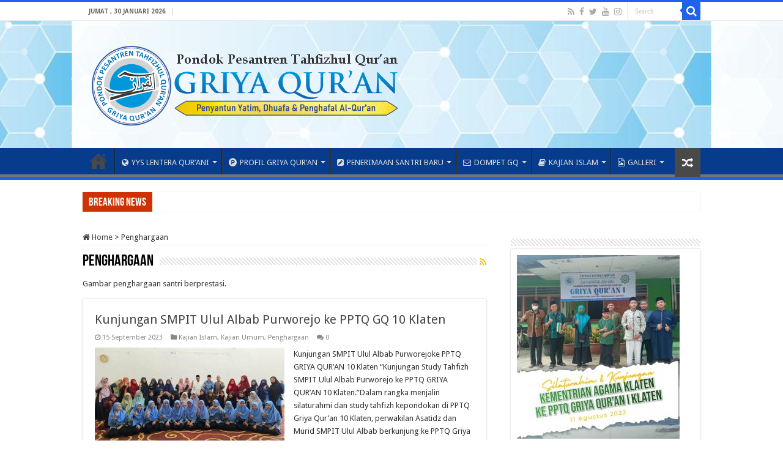

--- FILE ---
content_type: text/html; charset=UTF-8
request_url: https://ponpesgriyaquran.net/category/penghargaan/
body_size: 13243
content:
<!DOCTYPE html>
<html lang="id" prefix="og: http://ogp.me/ns#">
<head>
<meta charset="UTF-8" />
<link rel="profile" href="https://gmpg.org/xfn/11" />
<link rel="pingback" href="https://ponpesgriyaquran.net/xmlrpc.php" />
<script src="https://ponpesgriyaquran.net/wp-content/themes/sahifa/js/jquery.js"></script>
<script charset="UTF-8" id="LA_COLLECT" src="//sdk.51.la/js-sdk-pro.min.js"></script>
<script>LA.init({id:"L285moOgBhELkrqw",ck:"L285moOgBhELkrqw"})</script>
<title>Penghargaan &#8211; PPTQ GRIYA QUR&#039;AN</title>
<meta name='robots' content='max-image-preview:large' />
<link rel='dns-prefetch' href='//fonts.googleapis.com' />
<link rel="alternate" type="application/rss+xml" title="PPTQ GRIYA QUR&#039;AN &raquo; Feed" href="https://ponpesgriyaquran.net/feed/" />
<link rel="alternate" type="application/rss+xml" title="PPTQ GRIYA QUR&#039;AN &raquo; Umpan Komentar" href="https://ponpesgriyaquran.net/comments/feed/" />
<link rel="alternate" type="application/rss+xml" title="PPTQ GRIYA QUR&#039;AN &raquo; Penghargaan Umpan Kategori" href="https://ponpesgriyaquran.net/category/penghargaan/feed/" />
<style id='wp-img-auto-sizes-contain-inline-css' type='text/css'>
img:is([sizes=auto i],[sizes^="auto," i]){contain-intrinsic-size:3000px 1500px}
/*# sourceURL=wp-img-auto-sizes-contain-inline-css */
</style>
<style id='wp-emoji-styles-inline-css' type='text/css'>

	img.wp-smiley, img.emoji {
		display: inline !important;
		border: none !important;
		box-shadow: none !important;
		height: 1em !important;
		width: 1em !important;
		margin: 0 0.07em !important;
		vertical-align: -0.1em !important;
		background: none !important;
		padding: 0 !important;
	}
/*# sourceURL=wp-emoji-styles-inline-css */
</style>
<style id='classic-theme-styles-inline-css' type='text/css'>
/*! This file is auto-generated */
.wp-block-button__link{color:#fff;background-color:#32373c;border-radius:9999px;box-shadow:none;text-decoration:none;padding:calc(.667em + 2px) calc(1.333em + 2px);font-size:1.125em}.wp-block-file__button{background:#32373c;color:#fff;text-decoration:none}
/*# sourceURL=/wp-includes/css/classic-themes.min.css */
</style>
<style id='global-styles-inline-css' type='text/css'>
:root{--wp--preset--aspect-ratio--square: 1;--wp--preset--aspect-ratio--4-3: 4/3;--wp--preset--aspect-ratio--3-4: 3/4;--wp--preset--aspect-ratio--3-2: 3/2;--wp--preset--aspect-ratio--2-3: 2/3;--wp--preset--aspect-ratio--16-9: 16/9;--wp--preset--aspect-ratio--9-16: 9/16;--wp--preset--color--black: #000000;--wp--preset--color--cyan-bluish-gray: #abb8c3;--wp--preset--color--white: #ffffff;--wp--preset--color--pale-pink: #f78da7;--wp--preset--color--vivid-red: #cf2e2e;--wp--preset--color--luminous-vivid-orange: #ff6900;--wp--preset--color--luminous-vivid-amber: #fcb900;--wp--preset--color--light-green-cyan: #7bdcb5;--wp--preset--color--vivid-green-cyan: #00d084;--wp--preset--color--pale-cyan-blue: #8ed1fc;--wp--preset--color--vivid-cyan-blue: #0693e3;--wp--preset--color--vivid-purple: #9b51e0;--wp--preset--gradient--vivid-cyan-blue-to-vivid-purple: linear-gradient(135deg,rgb(6,147,227) 0%,rgb(155,81,224) 100%);--wp--preset--gradient--light-green-cyan-to-vivid-green-cyan: linear-gradient(135deg,rgb(122,220,180) 0%,rgb(0,208,130) 100%);--wp--preset--gradient--luminous-vivid-amber-to-luminous-vivid-orange: linear-gradient(135deg,rgb(252,185,0) 0%,rgb(255,105,0) 100%);--wp--preset--gradient--luminous-vivid-orange-to-vivid-red: linear-gradient(135deg,rgb(255,105,0) 0%,rgb(207,46,46) 100%);--wp--preset--gradient--very-light-gray-to-cyan-bluish-gray: linear-gradient(135deg,rgb(238,238,238) 0%,rgb(169,184,195) 100%);--wp--preset--gradient--cool-to-warm-spectrum: linear-gradient(135deg,rgb(74,234,220) 0%,rgb(151,120,209) 20%,rgb(207,42,186) 40%,rgb(238,44,130) 60%,rgb(251,105,98) 80%,rgb(254,248,76) 100%);--wp--preset--gradient--blush-light-purple: linear-gradient(135deg,rgb(255,206,236) 0%,rgb(152,150,240) 100%);--wp--preset--gradient--blush-bordeaux: linear-gradient(135deg,rgb(254,205,165) 0%,rgb(254,45,45) 50%,rgb(107,0,62) 100%);--wp--preset--gradient--luminous-dusk: linear-gradient(135deg,rgb(255,203,112) 0%,rgb(199,81,192) 50%,rgb(65,88,208) 100%);--wp--preset--gradient--pale-ocean: linear-gradient(135deg,rgb(255,245,203) 0%,rgb(182,227,212) 50%,rgb(51,167,181) 100%);--wp--preset--gradient--electric-grass: linear-gradient(135deg,rgb(202,248,128) 0%,rgb(113,206,126) 100%);--wp--preset--gradient--midnight: linear-gradient(135deg,rgb(2,3,129) 0%,rgb(40,116,252) 100%);--wp--preset--font-size--small: 13px;--wp--preset--font-size--medium: 20px;--wp--preset--font-size--large: 36px;--wp--preset--font-size--x-large: 42px;--wp--preset--spacing--20: 0.44rem;--wp--preset--spacing--30: 0.67rem;--wp--preset--spacing--40: 1rem;--wp--preset--spacing--50: 1.5rem;--wp--preset--spacing--60: 2.25rem;--wp--preset--spacing--70: 3.38rem;--wp--preset--spacing--80: 5.06rem;--wp--preset--shadow--natural: 6px 6px 9px rgba(0, 0, 0, 0.2);--wp--preset--shadow--deep: 12px 12px 50px rgba(0, 0, 0, 0.4);--wp--preset--shadow--sharp: 6px 6px 0px rgba(0, 0, 0, 0.2);--wp--preset--shadow--outlined: 6px 6px 0px -3px rgb(255, 255, 255), 6px 6px rgb(0, 0, 0);--wp--preset--shadow--crisp: 6px 6px 0px rgb(0, 0, 0);}:where(.is-layout-flex){gap: 0.5em;}:where(.is-layout-grid){gap: 0.5em;}body .is-layout-flex{display: flex;}.is-layout-flex{flex-wrap: wrap;align-items: center;}.is-layout-flex > :is(*, div){margin: 0;}body .is-layout-grid{display: grid;}.is-layout-grid > :is(*, div){margin: 0;}:where(.wp-block-columns.is-layout-flex){gap: 2em;}:where(.wp-block-columns.is-layout-grid){gap: 2em;}:where(.wp-block-post-template.is-layout-flex){gap: 1.25em;}:where(.wp-block-post-template.is-layout-grid){gap: 1.25em;}.has-black-color{color: var(--wp--preset--color--black) !important;}.has-cyan-bluish-gray-color{color: var(--wp--preset--color--cyan-bluish-gray) !important;}.has-white-color{color: var(--wp--preset--color--white) !important;}.has-pale-pink-color{color: var(--wp--preset--color--pale-pink) !important;}.has-vivid-red-color{color: var(--wp--preset--color--vivid-red) !important;}.has-luminous-vivid-orange-color{color: var(--wp--preset--color--luminous-vivid-orange) !important;}.has-luminous-vivid-amber-color{color: var(--wp--preset--color--luminous-vivid-amber) !important;}.has-light-green-cyan-color{color: var(--wp--preset--color--light-green-cyan) !important;}.has-vivid-green-cyan-color{color: var(--wp--preset--color--vivid-green-cyan) !important;}.has-pale-cyan-blue-color{color: var(--wp--preset--color--pale-cyan-blue) !important;}.has-vivid-cyan-blue-color{color: var(--wp--preset--color--vivid-cyan-blue) !important;}.has-vivid-purple-color{color: var(--wp--preset--color--vivid-purple) !important;}.has-black-background-color{background-color: var(--wp--preset--color--black) !important;}.has-cyan-bluish-gray-background-color{background-color: var(--wp--preset--color--cyan-bluish-gray) !important;}.has-white-background-color{background-color: var(--wp--preset--color--white) !important;}.has-pale-pink-background-color{background-color: var(--wp--preset--color--pale-pink) !important;}.has-vivid-red-background-color{background-color: var(--wp--preset--color--vivid-red) !important;}.has-luminous-vivid-orange-background-color{background-color: var(--wp--preset--color--luminous-vivid-orange) !important;}.has-luminous-vivid-amber-background-color{background-color: var(--wp--preset--color--luminous-vivid-amber) !important;}.has-light-green-cyan-background-color{background-color: var(--wp--preset--color--light-green-cyan) !important;}.has-vivid-green-cyan-background-color{background-color: var(--wp--preset--color--vivid-green-cyan) !important;}.has-pale-cyan-blue-background-color{background-color: var(--wp--preset--color--pale-cyan-blue) !important;}.has-vivid-cyan-blue-background-color{background-color: var(--wp--preset--color--vivid-cyan-blue) !important;}.has-vivid-purple-background-color{background-color: var(--wp--preset--color--vivid-purple) !important;}.has-black-border-color{border-color: var(--wp--preset--color--black) !important;}.has-cyan-bluish-gray-border-color{border-color: var(--wp--preset--color--cyan-bluish-gray) !important;}.has-white-border-color{border-color: var(--wp--preset--color--white) !important;}.has-pale-pink-border-color{border-color: var(--wp--preset--color--pale-pink) !important;}.has-vivid-red-border-color{border-color: var(--wp--preset--color--vivid-red) !important;}.has-luminous-vivid-orange-border-color{border-color: var(--wp--preset--color--luminous-vivid-orange) !important;}.has-luminous-vivid-amber-border-color{border-color: var(--wp--preset--color--luminous-vivid-amber) !important;}.has-light-green-cyan-border-color{border-color: var(--wp--preset--color--light-green-cyan) !important;}.has-vivid-green-cyan-border-color{border-color: var(--wp--preset--color--vivid-green-cyan) !important;}.has-pale-cyan-blue-border-color{border-color: var(--wp--preset--color--pale-cyan-blue) !important;}.has-vivid-cyan-blue-border-color{border-color: var(--wp--preset--color--vivid-cyan-blue) !important;}.has-vivid-purple-border-color{border-color: var(--wp--preset--color--vivid-purple) !important;}.has-vivid-cyan-blue-to-vivid-purple-gradient-background{background: var(--wp--preset--gradient--vivid-cyan-blue-to-vivid-purple) !important;}.has-light-green-cyan-to-vivid-green-cyan-gradient-background{background: var(--wp--preset--gradient--light-green-cyan-to-vivid-green-cyan) !important;}.has-luminous-vivid-amber-to-luminous-vivid-orange-gradient-background{background: var(--wp--preset--gradient--luminous-vivid-amber-to-luminous-vivid-orange) !important;}.has-luminous-vivid-orange-to-vivid-red-gradient-background{background: var(--wp--preset--gradient--luminous-vivid-orange-to-vivid-red) !important;}.has-very-light-gray-to-cyan-bluish-gray-gradient-background{background: var(--wp--preset--gradient--very-light-gray-to-cyan-bluish-gray) !important;}.has-cool-to-warm-spectrum-gradient-background{background: var(--wp--preset--gradient--cool-to-warm-spectrum) !important;}.has-blush-light-purple-gradient-background{background: var(--wp--preset--gradient--blush-light-purple) !important;}.has-blush-bordeaux-gradient-background{background: var(--wp--preset--gradient--blush-bordeaux) !important;}.has-luminous-dusk-gradient-background{background: var(--wp--preset--gradient--luminous-dusk) !important;}.has-pale-ocean-gradient-background{background: var(--wp--preset--gradient--pale-ocean) !important;}.has-electric-grass-gradient-background{background: var(--wp--preset--gradient--electric-grass) !important;}.has-midnight-gradient-background{background: var(--wp--preset--gradient--midnight) !important;}.has-small-font-size{font-size: var(--wp--preset--font-size--small) !important;}.has-medium-font-size{font-size: var(--wp--preset--font-size--medium) !important;}.has-large-font-size{font-size: var(--wp--preset--font-size--large) !important;}.has-x-large-font-size{font-size: var(--wp--preset--font-size--x-large) !important;}
:where(.wp-block-post-template.is-layout-flex){gap: 1.25em;}:where(.wp-block-post-template.is-layout-grid){gap: 1.25em;}
:where(.wp-block-term-template.is-layout-flex){gap: 1.25em;}:where(.wp-block-term-template.is-layout-grid){gap: 1.25em;}
:where(.wp-block-columns.is-layout-flex){gap: 2em;}:where(.wp-block-columns.is-layout-grid){gap: 2em;}
:root :where(.wp-block-pullquote){font-size: 1.5em;line-height: 1.6;}
/*# sourceURL=global-styles-inline-css */
</style>
<link rel='stylesheet' id='titan-adminbar-styles-css' href='https://ponpesgriyaquran.net/wp-content/plugins/anti-spam/assets/css/admin-bar.css' type='text/css' media='all' />
<link rel='stylesheet' id='contact-form-7-css' href='https://ponpesgriyaquran.net/wp-content/plugins/contact-form-7/includes/css/styles.css' type='text/css' media='all' />
<link rel='stylesheet' id='taqyeem-buttons-style-css' href='https://ponpesgriyaquran.net/wp-content/plugins/taqyeem-buttons/assets/style.css' type='text/css' media='all' />
<link rel='stylesheet' id='taqyeem-style-css' href='https://ponpesgriyaquran.net/wp-content/plugins/taqyeem/style.css' type='text/css' media='all' />
<link rel='stylesheet' id='tie-style-css' href='https://ponpesgriyaquran.net/wp-content/themes/sahifa/style.css' type='text/css' media='all' />
<link rel='stylesheet' id='tie-ilightbox-skin-css' href='https://ponpesgriyaquran.net/wp-content/themes/sahifa/css/ilightbox/smooth-skin/skin.css' type='text/css' media='all' />
<link rel='stylesheet' id='Droid+Sans-css' href='https://fonts.googleapis.com/css?family=Droid+Sans%3Aregular%2C700' type='text/css' media='all' />
<script type="text/javascript" src="https://ponpesgriyaquran.net/wp-includes/js/jquery/jquery.min.js" id="jquery-core-js"></script>
<script type="text/javascript" src="https://ponpesgriyaquran.net/wp-includes/js/jquery/jquery-migrate.min.js" id="jquery-migrate-js"></script>
<script type="text/javascript" src="https://ponpesgriyaquran.net/wp-content/plugins/taqyeem/js/tie.js" id="taqyeem-main-js"></script>
<link rel="https://api.w.org/" href="https://ponpesgriyaquran.net/wp-json/" /><link rel="alternate" title="JSON" type="application/json" href="https://ponpesgriyaquran.net/wp-json/wp/v2/categories/44" /><link rel="EditURI" type="application/rsd+xml" title="RSD" href="https://ponpesgriyaquran.net/xmlrpc.php?rsd" />
<meta name="generator" content="WordPress 6.9" />
<script type='text/javascript'>
/* <![CDATA[ */
var taqyeem = {"ajaxurl":"https://ponpesgriyaquran.net/wp-admin/admin-ajax.php" , "your_rating":"Your Rating:"};
/* ]]> */
</script>

<style type="text/css" media="screen">

</style>
<link rel="shortcut icon" href="https://ponpesgriyaquran.net/wp-content/uploads/2019/01/001.Logo-GQ-Pusat-cmpres.jpg" title="Favicon" />
<!--[if IE]>
<script type="text/javascript">jQuery(document).ready(function (){ jQuery(".menu-item").has("ul").children("a").attr("aria-haspopup", "true");});</script>
<![endif]-->
<!--[if lt IE 9]>
<script src="https://ponpesgriyaquran.net/wp-content/themes/sahifa/js/html5.js"></script>
<script src="https://ponpesgriyaquran.net/wp-content/themes/sahifa/js/selectivizr-min.js"></script>
<![endif]-->
<!--[if IE 9]>
<link rel="stylesheet" type="text/css" media="all" href="https://ponpesgriyaquran.net/wp-content/themes/sahifa/css/ie9.css" />
<![endif]-->
<!--[if IE 8]>
<link rel="stylesheet" type="text/css" media="all" href="https://ponpesgriyaquran.net/wp-content/themes/sahifa/css/ie8.css" />
<![endif]-->
<!--[if IE 7]>
<link rel="stylesheet" type="text/css" media="all" href="https://ponpesgriyaquran.net/wp-content/themes/sahifa/css/ie7.css" />
<![endif]-->


<meta name="viewport" content="width=device-width, initial-scale=1.0" />



<style type="text/css" media="screen">

body{
	font-family: 'Droid Sans';
}

::-webkit-scrollbar {
	width: 8px;
	height:8px;
}

#main-nav,
.cat-box-content,
#sidebar .widget-container,
.post-listing,
#commentform {
	border-bottom-color: #1f63ed;
}

.search-block .search-button,
#topcontrol,
#main-nav ul li.current-menu-item a,
#main-nav ul li.current-menu-item a:hover,
#main-nav ul li.current_page_parent a,
#main-nav ul li.current_page_parent a:hover,
#main-nav ul li.current-menu-parent a,
#main-nav ul li.current-menu-parent a:hover,
#main-nav ul li.current-page-ancestor a,
#main-nav ul li.current-page-ancestor a:hover,
.pagination span.current,
.share-post span.share-text,
.flex-control-paging li a.flex-active,
.ei-slider-thumbs li.ei-slider-element,
.review-percentage .review-item span span,
.review-final-score,
.button,
a.button,
a.more-link,
#main-content input[type="submit"],
.form-submit #submit,
#login-form .login-button,
.widget-feedburner .feedburner-subscribe,
input[type="submit"],
#buddypress button,
#buddypress a.button,
#buddypress input[type=submit],
#buddypress input[type=reset],
#buddypress ul.button-nav li a,
#buddypress div.generic-button a,
#buddypress .comment-reply-link,
#buddypress div.item-list-tabs ul li a span,
#buddypress div.item-list-tabs ul li.selected a,
#buddypress div.item-list-tabs ul li.current a,
#buddypress #members-directory-form div.item-list-tabs ul li.selected span,
#members-list-options a.selected,
#groups-list-options a.selected,
body.dark-skin #buddypress div.item-list-tabs ul li a span,
body.dark-skin #buddypress div.item-list-tabs ul li.selected a,
body.dark-skin #buddypress div.item-list-tabs ul li.current a,
body.dark-skin #members-list-options a.selected,
body.dark-skin #groups-list-options a.selected,
.search-block-large .search-button,
#featured-posts .flex-next:hover,
#featured-posts .flex-prev:hover,
a.tie-cart span.shooping-count,
.woocommerce span.onsale,
.woocommerce-page span.onsale ,
.woocommerce .widget_price_filter .ui-slider .ui-slider-handle,
.woocommerce-page .widget_price_filter .ui-slider .ui-slider-handle,
#check-also-close,
a.post-slideshow-next,
a.post-slideshow-prev,
.widget_price_filter .ui-slider .ui-slider-handle,
.quantity .minus:hover,
.quantity .plus:hover,
.mejs-container .mejs-controls .mejs-time-rail .mejs-time-current,
#reading-position-indicator  {
	background-color:#1f63ed;
}

::-webkit-scrollbar-thumb{
	background-color:#1f63ed !important;
}

#theme-footer,
#theme-header,
.top-nav ul li.current-menu-item:before,
#main-nav .menu-sub-content ,
#main-nav ul ul,
#check-also-box {
	border-top-color: #1f63ed;
}

.search-block:after {
	border-right-color:#1f63ed;
}

body.rtl .search-block:after {
	border-left-color:#1f63ed;
}

#main-nav ul > li.menu-item-has-children:hover > a:after,
#main-nav ul > li.mega-menu:hover > a:after {
	border-color:transparent transparent #1f63ed;
}

.widget.timeline-posts li a:hover,
.widget.timeline-posts li a:hover span.tie-date {
	color: #1f63ed;
}

.widget.timeline-posts li a:hover span.tie-date:before {
	background: #1f63ed;
	border-color: #1f63ed;
}

#order_review,
#order_review_heading {
	border-color: #1f63ed;
}


.background-cover{
	background-color: !important;
	background-image : url('https://ponpesgriyaquran.net/wp-content/uploads/2019/11/back_gq3.jpg') !important;
	filter: progid:DXImageTransform.Microsoft.AlphaImageLoader(src='https://ponpesgriyaquran.net/wp-content/uploads/2019/11/back_gq3.jpg',sizingMethod='scale') !important;
	-ms-filter: "progid:DXImageTransform.Microsoft.AlphaImageLoader(src='https://ponpesgriyaquran.net/wp-content/uploads/2019/11/back_gq3.jpg',sizingMethod='scale')" !important;
}
	
.top-nav, .top-nav ul ul {
	background-color:#ffffff !important; 
				}


#theme-header {
		background-image: url('https://ponpesgriyaquran.net/wp-content/uploads/2019/11/back_header-3.jpg') !important; 
			background-position:center bottom !important; 
}


#theme-footer {
	background-color:#001154 !important; 
				}

#main-nav {
	background: #073c8c;
	box-shadow: inset -1px -5px 0px -1px #757575;
}

.breaking-news span.breaking-news-title {background: #cf3202;}

</style>

		<script type="text/javascript">
			/* <![CDATA[ */
				var sf_position = '0';
				var sf_templates = "<a href=\"{search_url_escaped}\">View All Results<\/a>";
				var sf_input = '.search-live';
				jQuery(document).ready(function(){
					jQuery(sf_input).ajaxyLiveSearch({"expand":false,"searchUrl":"https:\/\/ponpesgriyaquran.net\/?s=%s","text":"Search","delay":500,"iwidth":180,"width":315,"ajaxUrl":"https:\/\/ponpesgriyaquran.net\/wp-admin\/admin-ajax.php","rtl":0});
					jQuery(".live-search_ajaxy-selective-input").keyup(function() {
						var width = jQuery(this).val().length * 8;
						if(width < 50) {
							width = 50;
						}
						jQuery(this).width(width);
					});
					jQuery(".live-search_ajaxy-selective-search").click(function() {
						jQuery(this).find(".live-search_ajaxy-selective-input").focus();
					});
					jQuery(".live-search_ajaxy-selective-close").click(function() {
						jQuery(this).parent().remove();
					});
				});
			/* ]]> */
		</script>
		<meta name="generator" content="Elementor 3.34.0; features: additional_custom_breakpoints; settings: css_print_method-external, google_font-enabled, font_display-auto">
			<style>
				.e-con.e-parent:nth-of-type(n+4):not(.e-lazyloaded):not(.e-no-lazyload),
				.e-con.e-parent:nth-of-type(n+4):not(.e-lazyloaded):not(.e-no-lazyload) * {
					background-image: none !important;
				}
				@media screen and (max-height: 1024px) {
					.e-con.e-parent:nth-of-type(n+3):not(.e-lazyloaded):not(.e-no-lazyload),
					.e-con.e-parent:nth-of-type(n+3):not(.e-lazyloaded):not(.e-no-lazyload) * {
						background-image: none !important;
					}
				}
				@media screen and (max-height: 640px) {
					.e-con.e-parent:nth-of-type(n+2):not(.e-lazyloaded):not(.e-no-lazyload),
					.e-con.e-parent:nth-of-type(n+2):not(.e-lazyloaded):not(.e-no-lazyload) * {
						background-image: none !important;
					}
				}
			</style>
			<link rel="icon" href="https://ponpesgriyaquran.net/wp-content/uploads/2019/11/cropped-LOGO-GQ-ICO-32x32.png" sizes="32x32" />
<link rel="icon" href="https://ponpesgriyaquran.net/wp-content/uploads/2019/11/cropped-LOGO-GQ-ICO-192x192.png" sizes="192x192" />
<link rel="apple-touch-icon" href="https://ponpesgriyaquran.net/wp-content/uploads/2019/11/cropped-LOGO-GQ-ICO-180x180.png" />
<meta name="msapplication-TileImage" content="https://ponpesgriyaquran.net/wp-content/uploads/2019/11/cropped-LOGO-GQ-ICO-270x270.png" />
</head>
<body id="top" class="archive category category-penghargaan category-44 wp-theme-sahifa lazy-enabled elementor-default elementor-kit-1641">

<div class="wrapper-outer">

	<div class="background-cover"></div>

	<aside id="slide-out">

			<div class="search-mobile">
			<form method="get" id="searchform-mobile" action="https://ponpesgriyaquran.net/">
				<button class="search-button" type="submit" value="Search"><i class="fa fa-search"></i></button>
				<input type="text" id="s-mobile" name="s" title="Search" value="Search" onfocus="if (this.value == 'Search') {this.value = '';}" onblur="if (this.value == '') {this.value = 'Search';}"  />
			</form>
		</div><!-- .search-mobile /-->
	
			<div class="social-icons">
		<a class="ttip-none" title="Rss" href="https://ponpesgriyaquran.net/feed/" target="_blank"><i class="fa fa-rss"></i></a><a class="ttip-none" title="Facebook" href="https://www.facebook.com/griya.quran/" target="_blank"><i class="fa fa-facebook"></i></a><a class="ttip-none" title="Twitter" href="https://twitter.com/Ponpes_GriyaQu" target="_blank"><i class="fa fa-twitter"></i></a><a class="ttip-none" title="Youtube" href="https://www.youtube.com/channel/UCywKITpi-y1knrnFngLsfyA" target="_blank"><i class="fa fa-youtube"></i></a><a class="ttip-none" title="instagram" href="https://www.instagram.com/pptq.griyaquran/" target="_blank"><i class="fa fa-instagram"></i></a>
			</div>

	
		<div id="mobile-menu" ></div>
	</aside><!-- #slide-out /-->

		<div id="wrapper" class="wide-layout">
		<div class="inner-wrapper">

		<header id="theme-header" class="theme-header">
						<div id="top-nav" class="top-nav">
				<div class="container">

							<span class="today-date">Jumat , 30 Januari 2026</span>
				
						<div class="search-block">
						<form method="get" id="searchform-header" action="https://ponpesgriyaquran.net/">
							<button class="search-button" type="submit" value="Search"><i class="fa fa-search"></i></button>
							<input class="search-live" type="text" id="s-header" name="s" title="Search" value="Search" onfocus="if (this.value == 'Search') {this.value = '';}" onblur="if (this.value == '') {this.value = 'Search';}"  />
						</form>
					</div><!-- .search-block /-->
			<div class="social-icons">
		<a class="ttip-none" title="Rss" href="https://ponpesgriyaquran.net/feed/" target="_blank"><i class="fa fa-rss"></i></a><a class="ttip-none" title="Facebook" href="https://www.facebook.com/griya.quran/" target="_blank"><i class="fa fa-facebook"></i></a><a class="ttip-none" title="Twitter" href="https://twitter.com/Ponpes_GriyaQu" target="_blank"><i class="fa fa-twitter"></i></a><a class="ttip-none" title="Youtube" href="https://www.youtube.com/channel/UCywKITpi-y1knrnFngLsfyA" target="_blank"><i class="fa fa-youtube"></i></a><a class="ttip-none" title="instagram" href="https://www.instagram.com/pptq.griyaquran/" target="_blank"><i class="fa fa-instagram"></i></a>
			</div>

	
	
				</div><!-- .container /-->
			</div><!-- .top-menu /-->
			
		<div class="header-content">

					<a id="slide-out-open" class="slide-out-open" href="#"><span></span></a>
		
			<div class="logo" style=" margin-top:5px; margin-bottom:5px;">
			<h2>								<a title="PPTQ GRIYA QUR&#039;AN" href="https://ponpesgriyaquran.net/">
					<img src="https://ponpesgriyaquran.net/wp-content/uploads/2025/12/Logo_Web_GQ_25-2.png" alt="PPTQ GRIYA QUR&#039;AN"  /><strong>PPTQ GRIYA QUR&#039;AN Website Resmi Pondok Pesantren Tahfizhul Qur&#039;an Griya Qur&#039;an Surakarta</strong>
				</a>
			</h2>			</div><!-- .logo /-->
						<div class="clear"></div>

		</div>
													<nav id="main-nav" class="fixed-enabled">
				<div class="container">

				
					<div class="main-menu"><ul id="menu-menu-utama" class="menu"><li id="menu-item-1030" class="menu-item menu-item-type-post_type menu-item-object-page menu-item-home menu-item-1030"><a href="https://ponpesgriyaquran.net/">Home</a></li>
<li id="menu-item-171" class="menu-item menu-item-type-post_type menu-item-object-page menu-item-has-children menu-item-171"><a href="https://ponpesgriyaquran.net/1-yayasan/"><i class="fa fa-globe"></i>YYS LENTERA QUR&#8217;ANI</a>
<ul class="sub-menu menu-sub-content">
	<li id="menu-item-275" class="menu-item menu-item-type-post_type menu-item-object-page menu-item-275"><a href="https://ponpesgriyaquran.net/profil-sejarah/">Profil &#038; Sejarah</a></li>
	<li id="menu-item-618" class="menu-item menu-item-type-post_type menu-item-object-page menu-item-618"><a href="https://ponpesgriyaquran.net/visi-misi-ylqi/">Visi &#038; Misi Lentera Qur’ani</a></li>
	<li id="menu-item-271" class="menu-item menu-item-type-post_type menu-item-object-page menu-item-271"><a href="https://ponpesgriyaquran.net/struktur-pengurus-yayasan/">Struktur Organisasi</a></li>
</ul>
</li>
<li id="menu-item-170" class="menu-item menu-item-type-post_type menu-item-object-page menu-item-has-children menu-item-170"><a href="https://ponpesgriyaquran.net/2-pondok/"><i class="fa fa-product-hunt"></i>PROFIL GRIYA QUR’AN</a>
<ul class="sub-menu menu-sub-content">
	<li id="menu-item-701" class="menu-item menu-item-type-post_type menu-item-object-page menu-item-701"><a href="https://ponpesgriyaquran.net/visi-misi-pondok/">Visi &#038; Misi Pondok</a></li>
	<li id="menu-item-691" class="menu-item menu-item-type-post_type menu-item-object-page menu-item-691"><a href="https://ponpesgriyaquran.net/cabang-pesantren-gq/">Cabang Pondok</a></li>
	<li id="menu-item-686" class="menu-item menu-item-type-post_type menu-item-object-page menu-item-686"><a href="https://ponpesgriyaquran.net/pengurus-pondok/">Pengurus Pondok</a></li>
	<li id="menu-item-845" class="menu-item menu-item-type-post_type menu-item-object-page menu-item-845"><a href="https://ponpesgriyaquran.net/kegiatan-harian-pondok/">Kegiatan Harian Santri</a></li>
	<li id="menu-item-311" class="menu-item menu-item-type-post_type menu-item-object-page menu-item-311"><a href="https://ponpesgriyaquran.net/tatib-santri-gq/">Tata Tertib Santri</a></li>
</ul>
</li>
<li id="menu-item-1052" class="menu-item menu-item-type-taxonomy menu-item-object-category menu-item-has-children menu-item-1052"><a href="https://ponpesgriyaquran.net/category/penerimaan-santri-baru/"><i class="fa fa-pencil-square"></i>PENERIMAAN SANTRI BARU</a>
<ul class="sub-menu menu-sub-content">
	<li id="menu-item-1053" class="menu-item menu-item-type-post_type menu-item-object-page menu-item-1053"><a href="https://ponpesgriyaquran.net/informasi-penerimaan-santri-baru-tahun-pelajaran-2021-2022/">Informasi PSB PPTQ GQ</a></li>
	<li id="menu-item-1169" class="menu-item menu-item-type-post_type menu-item-object-page menu-item-1169"><a href="https://ponpesgriyaquran.net/formulir-psb/">Formulir Pendaftaran Santri Baru</a></li>
</ul>
</li>
<li id="menu-item-169" class="menu-item menu-item-type-post_type menu-item-object-page menu-item-has-children menu-item-169"><a href="https://ponpesgriyaquran.net/3-dompet-gq/"><i class="fa fa-envelope-o"></i>DOMPET GQ</a>
<ul class="sub-menu menu-sub-content">
	<li id="menu-item-279" class="menu-item menu-item-type-post_type menu-item-object-page menu-item-279"><a href="https://ponpesgriyaquran.net/cara-mudah-sedekah/">Cara Mudah INFAQ &#038; SEDEKAH</a></li>
	<li id="menu-item-2289" class="menu-item menu-item-type-custom menu-item-object-custom menu-item-2289"><a title="Donasi online melalui Dompet Griya Qur’an" href="https://dompetgriyaquran.org/">DONASI ONLINE</a></li>
</ul>
</li>
<li id="menu-item-167" class="menu-item menu-item-type-post_type menu-item-object-page menu-item-has-children menu-item-167"><a href="https://ponpesgriyaquran.net/5-tausiyah/"><i class="fa fa-book"></i>KAJIAN ISLAM</a>
<ul class="sub-menu menu-sub-content">
	<li id="menu-item-1097" class="menu-item menu-item-type-taxonomy menu-item-object-category menu-item-1097"><a href="https://ponpesgriyaquran.net/category/kajian-islam/al-quran-al-hadits/">Al-Qur&#8217;an Al-Hadits</a></li>
	<li id="menu-item-1098" class="menu-item menu-item-type-taxonomy menu-item-object-category menu-item-1098"><a href="https://ponpesgriyaquran.net/category/kajian-islam/aqidah-akhlaq/">Aqidah Akhlaq</a></li>
	<li id="menu-item-1099" class="menu-item menu-item-type-taxonomy menu-item-object-category menu-item-1099"><a href="https://ponpesgriyaquran.net/category/kajian-islam/kajian-fiqih/">Kajian Fiqih</a></li>
	<li id="menu-item-1100" class="menu-item menu-item-type-taxonomy menu-item-object-category menu-item-1100"><a href="https://ponpesgriyaquran.net/category/kajian-islam/kajian-umum/">Kajian Umum</a></li>
</ul>
</li>
<li id="menu-item-166" class="menu-item menu-item-type-post_type menu-item-object-page menu-item-has-children menu-item-166"><a href="https://ponpesgriyaquran.net/galeri-gq/"><i class="fa fa-file-image-o"></i>GALLERI</a>
<ul class="sub-menu menu-sub-content">
	<li id="menu-item-191" class="menu-item menu-item-type-post_type menu-item-object-page menu-item-191"><a href="https://ponpesgriyaquran.net/video/">VIDEO</a></li>
	<li id="menu-item-192" class="menu-item menu-item-type-post_type menu-item-object-page menu-item-192"><a href="https://ponpesgriyaquran.net/foto/">FOTO</a></li>
</ul>
</li>
</ul></div>										<a href="https://ponpesgriyaquran.net/?tierand=1" class="random-article ttip" title="Random Article"><i class="fa fa-random"></i></a>
					
					
				</div>
			</nav><!-- .main-nav /-->
					</header><!-- #header /-->

		
	<div class="clear"></div>
	<div id="breaking-news" class="breaking-news">
		<span class="breaking-news-title"><i class="fa fa-bolt"></i> <span>Breaking News</span></span>
		
					<ul>
					<li><a href="https://ponpesgriyaquran.net/berita/smp-putri-3-tahun-30-juz/" title="SMP PUTRI &#8211; 3 TAHUN 30 JUZ">SMP PUTRI &#8211; 3 TAHUN 30 JUZ</a></li>
					<li><a href="https://ponpesgriyaquran.net/berita/cara-mudah-daftar-ke-griya-quran/" title="CARA MUDAH DAFTAR KE GQ">CARA MUDAH DAFTAR KE GQ</a></li>
					<li><a href="https://ponpesgriyaquran.net/berita/smp-putra-3-tahun-hafal-30-juz-ke-gq-1-klaten-solusinya/" title="MA PUTRI &#8211; 3 TAHUN HAFAL 30 JUZ., ke GQ 1 Klaten solusinya">MA PUTRI &#8211; 3 TAHUN HAFAL 30 JUZ., ke GQ 1 Klaten solusinya</a></li>
					<li><a href="https://ponpesgriyaquran.net/berita/anda-ingin-hafal-quran-dalam-waktu-singkat/" title="Anda ingin hafal Qur&#8217;an dalam waktu singkat ?!">Anda ingin hafal Qur&#8217;an dalam waktu singkat ?!</a></li>
					<li><a href="https://ponpesgriyaquran.net/berita/mahasiswi-hafal-quran-bisa-ke-gq-578-aja/" title="Mahasiswi HAFAL QUR&#8217;AN ?! BISA ke GQ 5,7,8 aja">Mahasiswi HAFAL QUR&#8217;AN ?! BISA ke GQ 5,7,8 aja</a></li>
					<li><a href="https://ponpesgriyaquran.net/berita/khusus-sma-putra-putri-3-tahun-hafal-30-juz/" title="KHUSUS SMA PUTRA-PUTRI ( 3 TAHUN HAFAL 30 JUZ )">KHUSUS SMA PUTRA-PUTRI ( 3 TAHUN HAFAL 30 JUZ )</a></li>
					</ul>
					
		
		<script type="text/javascript">
			jQuery(document).ready(function(){
								createTicker(); 
							});
			                                                 
			function rotateTicker(){                                   
				if( i == tickerItems.length ){ i = 0; }                                                         
				tickerText = tickerItems[i];                              
				c = 0;                                                    
				typetext();                                               
				setTimeout( "rotateTicker()", 3500 );                     
				i++;                                                      
			}                                                           
					</script>
	</div> <!-- .breaking-news -->

	
	<div id="main-content" class="container">

	<div class="content">
	
	<nav id="crumbs"><a href="https://ponpesgriyaquran.net/"><span class="fa fa-home" aria-hidden="true"></span> Home</a><span class="delimiter">&gt;</span><span class="current">Penghargaan</span></nav><script type="application/ld+json">{"@context":"http:\/\/schema.org","@type":"BreadcrumbList","@id":"#Breadcrumb","itemListElement":[{"@type":"ListItem","position":1,"item":{"name":"Home","@id":"https:\/\/ponpesgriyaquran.net\/"}}]}</script>	
			
		<div class="page-head">
		
			<h1 class="page-title">
				Penghargaan			</h1>
			
						<a class="rss-cat-icon ttip" title="Feed Subscription" href="https://ponpesgriyaquran.net/category/penghargaan/feed/"><i class="fa fa-rss"></i></a>
						
			<div class="stripe-line"></div>

			<div class="clear"></div><div class="archive-meta"><p>Gambar penghargaan santri berprestasi.</p>
</div>		</div>
		
				
				
		<div class="post-listing archive-box">


	<article class="item-list">
	
		<h2 class="post-box-title">
			<a href="https://ponpesgriyaquran.net/kajian-islam/kunjungan-smpit-ulul-albab-purworejo-ke-pptq-gq-10-klaten/">Kunjungan SMPIT Ulul Albab Purworejo ke PPTQ GQ 10 Klaten</a>
		</h2>
		
		<p class="post-meta">
	
		
	<span class="tie-date"><i class="fa fa-clock-o"></i>15 September 2023</span>	
	<span class="post-cats"><i class="fa fa-folder"></i><a href="https://ponpesgriyaquran.net/category/kajian-islam/" rel="category tag">Kajian Islam</a>, <a href="https://ponpesgriyaquran.net/category/kajian-islam/kajian-umum/" rel="category tag">Kajian Umum</a>, <a href="https://ponpesgriyaquran.net/category/penghargaan/" rel="category tag">Penghargaan</a></span>
	
	<span class="post-comments"><i class="fa fa-comments"></i><a href="https://ponpesgriyaquran.net/kajian-islam/kunjungan-smpit-ulul-albab-purworejo-ke-pptq-gq-10-klaten/#respond">0</a></span>
</p>
					

		
			
		
		<div class="post-thumbnail">
			<a href="https://ponpesgriyaquran.net/kajian-islam/kunjungan-smpit-ulul-albab-purworejo-ke-pptq-gq-10-klaten/">
				<img fetchpriority="high" width="310" height="165" src="https://ponpesgriyaquran.net/wp-content/uploads/2023/09/UA-310x165.jpg" class="attachment-tie-medium size-tie-medium wp-post-image" alt="" decoding="async" />				<span class="fa overlay-icon"></span>
			</a>
		</div><!-- post-thumbnail /-->
		
					
		<div class="entry">
			<p>Kunjungan SMPIT Ulul Albab Purworejoke PPTQ GRIYA QUR&#8217;AN 10 Klaten &#8220;Kunjungan Study Tahfizh SMPIT Ulul Albab Purworejo ke PPTQ GRIYA QUR&#8217;AN 10 Klaten.&#8221;Dalam rangka menjalin silaturahmi dan study tahfizh kepondokan di PPTQ Griya Qur&#8217;an 10 Klaten, perwakilan Asatidz dan Murid SMPIT Ulul Albab berkunjung ke PPTQ Griya Qur&#8217;an 10 Klaten.Semoga &hellip;</p>
			<a class="more-link" href="https://ponpesgriyaquran.net/kajian-islam/kunjungan-smpit-ulul-albab-purworejo-ke-pptq-gq-10-klaten/">Read More &raquo;</a>
		</div>

		<div class="mini-share-post">
	<span class="share-text">Share</span>

		<ul class="flat-social">
			<li><a href="http://www.facebook.com/sharer.php?u=https://ponpesgriyaquran.net/?p=2145" class="social-facebook" rel="external" target="_blank"><i class="fa fa-facebook"></i> <span>Facebook</span></a></li>
				<li><a href="https://twitter.com/intent/tweet?text=Kunjungan+SMPIT+Ulul+Albab+Purworejo+ke+PPTQ+GQ+10+Klaten&url=https://ponpesgriyaquran.net/?p=2145" class="social-twitter" rel="external" target="_blank"><i class="fa fa-twitter"></i> <span>Twitter</span></a></li>
				<li><a href="http://www.stumbleupon.com/submit?url=https://ponpesgriyaquran.net/?p=2145&title=Kunjungan+SMPIT+Ulul+Albab+Purworejo+ke+PPTQ+GQ+10+Klaten" class="social-stumble" rel="external" target="_blank"><i class="fa fa-stumbleupon"></i> <span>Stumbleupon</span></a></li>
				<li><a href="https://www.linkedin.com/shareArticle?mini=true&amp;url=https://ponpesgriyaquran.net/kajian-islam/kunjungan-smpit-ulul-albab-purworejo-ke-pptq-gq-10-klaten/&amp;title=Kunjungan+SMPIT+Ulul+Albab+Purworejo+ke+PPTQ+GQ+10+Klaten" class="social-linkedin" rel="external" target="_blank"><i class="fa fa-linkedin"></i> <span>LinkedIn</span></a></li>
				<li><a href="http://pinterest.com/pin/create/button/?url=https://ponpesgriyaquran.net/?p=2145&amp;description=Kunjungan+SMPIT+Ulul+Albab+Purworejo+ke+PPTQ+GQ+10+Klaten&amp;media=https://ponpesgriyaquran.net/wp-content/uploads/2023/09/UA-660x330.jpg" class="social-pinterest" rel="external" target="_blank"><i class="fa fa-pinterest"></i> <span>Pinterest</span></a></li>
		</ul>
		<div class="clear"></div>
</div> <!-- .share-post -->
		
		<div class="clear"></div>
	</article><!-- .item-list -->
	

	<article class="item-list">
	
		<h2 class="post-box-title">
			<a href="https://ponpesgriyaquran.net/penghargaan/iffah-ayun/">Iffah &#038; A&#8217;yun</a>
		</h2>
		
		<p class="post-meta">
	
		
	<span class="tie-date"><i class="fa fa-clock-o"></i>11 Desember 2019</span>	
	<span class="post-cats"><i class="fa fa-folder"></i><a href="https://ponpesgriyaquran.net/category/penghargaan/" rel="category tag">Penghargaan</a></span>
	
	<span class="post-comments"><i class="fa fa-comments"></i><a href="https://ponpesgriyaquran.net/penghargaan/iffah-ayun/#respond">0</a></span>
</p>
					

		
			
		
		<div class="post-thumbnail">
			<a href="https://ponpesgriyaquran.net/penghargaan/iffah-ayun/">
				<img width="140" height="165" src="https://ponpesgriyaquran.net/wp-content/uploads/2019/01/IMG-20181120-WA0008.jpg" class="attachment-tie-medium size-tie-medium wp-post-image" alt="" decoding="async" srcset="https://ponpesgriyaquran.net/wp-content/uploads/2019/01/IMG-20181120-WA0008.jpg 1086w, https://ponpesgriyaquran.net/wp-content/uploads/2019/01/IMG-20181120-WA0008-255x300.jpg 255w, https://ponpesgriyaquran.net/wp-content/uploads/2019/01/IMG-20181120-WA0008-768x905.jpg 768w, https://ponpesgriyaquran.net/wp-content/uploads/2019/01/IMG-20181120-WA0008-869x1024.jpg 869w" sizes="(max-width: 140px) 100vw, 140px" />				<span class="fa overlay-icon"></span>
			</a>
		</div><!-- post-thumbnail /-->
		
					
		<div class="entry">
			<p></p>
			<a class="more-link" href="https://ponpesgriyaquran.net/penghargaan/iffah-ayun/">Read More &raquo;</a>
		</div>

		<div class="mini-share-post">
	<span class="share-text">Share</span>

		<ul class="flat-social">
			<li><a href="http://www.facebook.com/sharer.php?u=https://ponpesgriyaquran.net/?p=1131" class="social-facebook" rel="external" target="_blank"><i class="fa fa-facebook"></i> <span>Facebook</span></a></li>
				<li><a href="https://twitter.com/intent/tweet?text=Iffah+%26+A%E2%80%99yun&url=https://ponpesgriyaquran.net/?p=1131" class="social-twitter" rel="external" target="_blank"><i class="fa fa-twitter"></i> <span>Twitter</span></a></li>
				<li><a href="http://www.stumbleupon.com/submit?url=https://ponpesgriyaquran.net/?p=1131&title=Iffah+%26+A%E2%80%99yun" class="social-stumble" rel="external" target="_blank"><i class="fa fa-stumbleupon"></i> <span>Stumbleupon</span></a></li>
				<li><a href="https://www.linkedin.com/shareArticle?mini=true&amp;url=https://ponpesgriyaquran.net/penghargaan/iffah-ayun/&amp;title=Iffah+%26+A%E2%80%99yun" class="social-linkedin" rel="external" target="_blank"><i class="fa fa-linkedin"></i> <span>LinkedIn</span></a></li>
				<li><a href="http://pinterest.com/pin/create/button/?url=https://ponpesgriyaquran.net/?p=1131&amp;description=Iffah+%26+A%E2%80%99yun&amp;media=https://ponpesgriyaquran.net/wp-content/uploads/2019/01/IMG-20181120-WA0008.jpg" class="social-pinterest" rel="external" target="_blank"><i class="fa fa-pinterest"></i> <span>Pinterest</span></a></li>
		</ul>
		<div class="clear"></div>
</div> <!-- .share-post -->
		
		<div class="clear"></div>
	</article><!-- .item-list -->
	

	<article class="item-list">
	
		<h2 class="post-box-title">
			<a href="https://ponpesgriyaquran.net/penghargaan/iftinan/">Iftinan</a>
		</h2>
		
		<p class="post-meta">
	
		
	<span class="tie-date"><i class="fa fa-clock-o"></i>11 Desember 2019</span>	
	<span class="post-cats"><i class="fa fa-folder"></i><a href="https://ponpesgriyaquran.net/category/penghargaan/" rel="category tag">Penghargaan</a></span>
	
	<span class="post-comments"><i class="fa fa-comments"></i><a href="https://ponpesgriyaquran.net/penghargaan/iftinan/#respond">0</a></span>
</p>
					

		
			
		
		<div class="post-thumbnail">
			<a href="https://ponpesgriyaquran.net/penghargaan/iftinan/">
				<img width="310" height="165" src="https://ponpesgriyaquran.net/wp-content/uploads/2019/11/IFTINAN_WEB-310x165.jpg" class="attachment-tie-medium size-tie-medium wp-post-image" alt="" decoding="async" />				<span class="fa overlay-icon"></span>
			</a>
		</div><!-- post-thumbnail /-->
		
					
		<div class="entry">
			<p></p>
			<a class="more-link" href="https://ponpesgriyaquran.net/penghargaan/iftinan/">Read More &raquo;</a>
		</div>

		<div class="mini-share-post">
	<span class="share-text">Share</span>

		<ul class="flat-social">
			<li><a href="http://www.facebook.com/sharer.php?u=https://ponpesgriyaquran.net/?p=1129" class="social-facebook" rel="external" target="_blank"><i class="fa fa-facebook"></i> <span>Facebook</span></a></li>
				<li><a href="https://twitter.com/intent/tweet?text=Iftinan&url=https://ponpesgriyaquran.net/?p=1129" class="social-twitter" rel="external" target="_blank"><i class="fa fa-twitter"></i> <span>Twitter</span></a></li>
				<li><a href="http://www.stumbleupon.com/submit?url=https://ponpesgriyaquran.net/?p=1129&title=Iftinan" class="social-stumble" rel="external" target="_blank"><i class="fa fa-stumbleupon"></i> <span>Stumbleupon</span></a></li>
				<li><a href="https://www.linkedin.com/shareArticle?mini=true&amp;url=https://ponpesgriyaquran.net/penghargaan/iftinan/&amp;title=Iftinan" class="social-linkedin" rel="external" target="_blank"><i class="fa fa-linkedin"></i> <span>LinkedIn</span></a></li>
				<li><a href="http://pinterest.com/pin/create/button/?url=https://ponpesgriyaquran.net/?p=1129&amp;description=Iftinan&amp;media=https://ponpesgriyaquran.net/wp-content/uploads/2019/11/IFTINAN_WEB-500x330.jpg" class="social-pinterest" rel="external" target="_blank"><i class="fa fa-pinterest"></i> <span>Pinterest</span></a></li>
		</ul>
		<div class="clear"></div>
</div> <!-- .share-post -->
		
		<div class="clear"></div>
	</article><!-- .item-list -->
	

	<article class="item-list">
	
		<h2 class="post-box-title">
			<a href="https://ponpesgriyaquran.net/penghargaan/ahsana/">Ahsana</a>
		</h2>
		
		<p class="post-meta">
	
		
	<span class="tie-date"><i class="fa fa-clock-o"></i>11 Desember 2019</span>	
	<span class="post-cats"><i class="fa fa-folder"></i><a href="https://ponpesgriyaquran.net/category/penghargaan/" rel="category tag">Penghargaan</a></span>
	
	<span class="post-comments"><i class="fa fa-comments"></i><a href="https://ponpesgriyaquran.net/penghargaan/ahsana/#respond">0</a></span>
</p>
					

		
			
		
		<div class="post-thumbnail">
			<a href="https://ponpesgriyaquran.net/penghargaan/ahsana/">
				<img width="310" height="165" src="https://ponpesgriyaquran.net/wp-content/uploads/2019/12/AHSANA_WEB-310x165.jpg" class="attachment-tie-medium size-tie-medium wp-post-image" alt="" decoding="async" />				<span class="fa overlay-icon"></span>
			</a>
		</div><!-- post-thumbnail /-->
		
					
		<div class="entry">
			<p></p>
			<a class="more-link" href="https://ponpesgriyaquran.net/penghargaan/ahsana/">Read More &raquo;</a>
		</div>

		<div class="mini-share-post">
	<span class="share-text">Share</span>

		<ul class="flat-social">
			<li><a href="http://www.facebook.com/sharer.php?u=https://ponpesgriyaquran.net/?p=1127" class="social-facebook" rel="external" target="_blank"><i class="fa fa-facebook"></i> <span>Facebook</span></a></li>
				<li><a href="https://twitter.com/intent/tweet?text=Ahsana&url=https://ponpesgriyaquran.net/?p=1127" class="social-twitter" rel="external" target="_blank"><i class="fa fa-twitter"></i> <span>Twitter</span></a></li>
				<li><a href="http://www.stumbleupon.com/submit?url=https://ponpesgriyaquran.net/?p=1127&title=Ahsana" class="social-stumble" rel="external" target="_blank"><i class="fa fa-stumbleupon"></i> <span>Stumbleupon</span></a></li>
				<li><a href="https://www.linkedin.com/shareArticle?mini=true&amp;url=https://ponpesgriyaquran.net/penghargaan/ahsana/&amp;title=Ahsana" class="social-linkedin" rel="external" target="_blank"><i class="fa fa-linkedin"></i> <span>LinkedIn</span></a></li>
				<li><a href="http://pinterest.com/pin/create/button/?url=https://ponpesgriyaquran.net/?p=1127&amp;description=Ahsana&amp;media=https://ponpesgriyaquran.net/wp-content/uploads/2019/12/AHSANA_WEB-500x330.jpg" class="social-pinterest" rel="external" target="_blank"><i class="fa fa-pinterest"></i> <span>Pinterest</span></a></li>
		</ul>
		<div class="clear"></div>
</div> <!-- .share-post -->
		
		<div class="clear"></div>
	</article><!-- .item-list -->
	

	<article class="item-list">
	
		<h2 class="post-box-title">
			<a href="https://ponpesgriyaquran.net/penghargaan/alifah/">Alifah</a>
		</h2>
		
		<p class="post-meta">
	
		
	<span class="tie-date"><i class="fa fa-clock-o"></i>11 Desember 2019</span>	
	<span class="post-cats"><i class="fa fa-folder"></i><a href="https://ponpesgriyaquran.net/category/penghargaan/" rel="category tag">Penghargaan</a></span>
	
	<span class="post-comments"><i class="fa fa-comments"></i><a href="https://ponpesgriyaquran.net/penghargaan/alifah/#respond">0</a></span>
</p>
					

		
			
		
		<div class="post-thumbnail">
			<a href="https://ponpesgriyaquran.net/penghargaan/alifah/">
				<img width="310" height="165" src="https://ponpesgriyaquran.net/wp-content/uploads/2019/12/ALIFA_WEB-310x165.jpg" class="attachment-tie-medium size-tie-medium wp-post-image" alt="" decoding="async" />				<span class="fa overlay-icon"></span>
			</a>
		</div><!-- post-thumbnail /-->
		
					
		<div class="entry">
			<p></p>
			<a class="more-link" href="https://ponpesgriyaquran.net/penghargaan/alifah/">Read More &raquo;</a>
		</div>

		<div class="mini-share-post">
	<span class="share-text">Share</span>

		<ul class="flat-social">
			<li><a href="http://www.facebook.com/sharer.php?u=https://ponpesgriyaquran.net/?p=1125" class="social-facebook" rel="external" target="_blank"><i class="fa fa-facebook"></i> <span>Facebook</span></a></li>
				<li><a href="https://twitter.com/intent/tweet?text=Alifah&url=https://ponpesgriyaquran.net/?p=1125" class="social-twitter" rel="external" target="_blank"><i class="fa fa-twitter"></i> <span>Twitter</span></a></li>
				<li><a href="http://www.stumbleupon.com/submit?url=https://ponpesgriyaquran.net/?p=1125&title=Alifah" class="social-stumble" rel="external" target="_blank"><i class="fa fa-stumbleupon"></i> <span>Stumbleupon</span></a></li>
				<li><a href="https://www.linkedin.com/shareArticle?mini=true&amp;url=https://ponpesgriyaquran.net/penghargaan/alifah/&amp;title=Alifah" class="social-linkedin" rel="external" target="_blank"><i class="fa fa-linkedin"></i> <span>LinkedIn</span></a></li>
				<li><a href="http://pinterest.com/pin/create/button/?url=https://ponpesgriyaquran.net/?p=1125&amp;description=Alifah&amp;media=https://ponpesgriyaquran.net/wp-content/uploads/2019/12/ALIFA_WEB-500x330.jpg" class="social-pinterest" rel="external" target="_blank"><i class="fa fa-pinterest"></i> <span>Pinterest</span></a></li>
		</ul>
		<div class="clear"></div>
</div> <!-- .share-post -->
		
		<div class="clear"></div>
	</article><!-- .item-list -->
	
</div>
		
				
	</div> <!-- .content -->

<aside id="sidebar">
	<div class="theiaStickySidebar">
<div id="media_image-11" class="widget widget_media_image"><div class="widget-top"><h4> </h4><div class="stripe-line"></div></div>
						<div class="widget-container"><a href="https://ponpesgriyaquran.net/visi-misi-pondok/"><img width="266" height="300" src="https://ponpesgriyaquran.net/wp-content/uploads/2024/07/2022-266x300.jpg" class="image wp-image-2201  attachment-medium size-medium" alt="" style="max-width: 100%; height: auto;" decoding="async" srcset="https://ponpesgriyaquran.net/wp-content/uploads/2024/07/2022-266x300.jpg 266w, https://ponpesgriyaquran.net/wp-content/uploads/2024/07/2022-910x1024.jpg 910w, https://ponpesgriyaquran.net/wp-content/uploads/2024/07/2022-768x865.jpg 768w, https://ponpesgriyaquran.net/wp-content/uploads/2024/07/2022-1364x1536.jpg 1364w, https://ponpesgriyaquran.net/wp-content/uploads/2024/07/2022-1819x2048.jpg 1819w, https://ponpesgriyaquran.net/wp-content/uploads/2024/07/2022.jpg 1900w" sizes="(max-width: 266px) 100vw, 266px" /></a></div></div><!-- .widget /--><div id="media_image-13" class="widget widget_media_image"><div class="widget-top"><h4> </h4><div class="stripe-line"></div></div>
						<div class="widget-container"><a href="https://tinyurl.com/psbgq-2026-2027"><img width="223" height="300" src="https://ponpesgriyaquran.net/wp-content/uploads/2025/10/HADAPI-223x300.jpg" class="image wp-image-2278  attachment-medium size-medium" alt="" style="max-width: 100%; height: auto;" decoding="async" srcset="https://ponpesgriyaquran.net/wp-content/uploads/2025/10/HADAPI-223x300.jpg 223w, https://ponpesgriyaquran.net/wp-content/uploads/2025/10/HADAPI-760x1024.jpg 760w, https://ponpesgriyaquran.net/wp-content/uploads/2025/10/HADAPI-768x1034.jpg 768w, https://ponpesgriyaquran.net/wp-content/uploads/2025/10/HADAPI-1140x1536.jpg 1140w, https://ponpesgriyaquran.net/wp-content/uploads/2025/10/HADAPI.jpg 1188w" sizes="(max-width: 223px) 100vw, 223px" /></a></div></div><!-- .widget /--><div id="media_image-10" class="widget widget_media_image"><div class="widget-top"><h4> </h4><div class="stripe-line"></div></div>
						<div class="widget-container"><a href="https://tinyurl.com/psbgq-2026-2027"><img width="300" height="300" src="https://ponpesgriyaquran.net/wp-content/uploads/2025/09/GQ-Terpadu--300x300.jpg" class="image wp-image-2260  attachment-medium size-medium" alt="" style="max-width: 100%; height: auto;" decoding="async" srcset="https://ponpesgriyaquran.net/wp-content/uploads/2025/09/GQ-Terpadu--300x300.jpg 300w, https://ponpesgriyaquran.net/wp-content/uploads/2025/09/GQ-Terpadu--1024x1024.jpg 1024w, https://ponpesgriyaquran.net/wp-content/uploads/2025/09/GQ-Terpadu--150x150.jpg 150w, https://ponpesgriyaquran.net/wp-content/uploads/2025/09/GQ-Terpadu--768x767.jpg 768w, https://ponpesgriyaquran.net/wp-content/uploads/2025/09/GQ-Terpadu--1536x1534.jpg 1536w, https://ponpesgriyaquran.net/wp-content/uploads/2025/09/GQ-Terpadu--2048x2045.jpg 2048w" sizes="(max-width: 300px) 100vw, 300px" /></a></div></div><!-- .widget /--><div id="media_image-7" class="widget widget_media_image"><div class="widget-top"><h4>Santri GQ : HEBAT-CERDAS-MULIA</h4><div class="stripe-line"></div></div>
						<div class="widget-container"><a href="https://docs.google.com/forms/d/e/1FAIpQLSci4w2d4FGQJEv8WuIUE5TfjSc5ztFUtN9bPyyE6WYR0IZAAg/viewform"><img width="300" height="300" src="https://ponpesgriyaquran.net/wp-content/uploads/2023/10/2023-GQ-3-RAIH-JUARA-300x300.jpg" class="image wp-image-2159  attachment-medium size-medium" alt="" style="max-width: 100%; height: auto;" decoding="async" srcset="https://ponpesgriyaquran.net/wp-content/uploads/2023/10/2023-GQ-3-RAIH-JUARA-300x300.jpg 300w, https://ponpesgriyaquran.net/wp-content/uploads/2023/10/2023-GQ-3-RAIH-JUARA-1024x1024.jpg 1024w, https://ponpesgriyaquran.net/wp-content/uploads/2023/10/2023-GQ-3-RAIH-JUARA-150x150.jpg 150w, https://ponpesgriyaquran.net/wp-content/uploads/2023/10/2023-GQ-3-RAIH-JUARA-768x768.jpg 768w, https://ponpesgriyaquran.net/wp-content/uploads/2023/10/2023-GQ-3-RAIH-JUARA-1536x1536.jpg 1536w, https://ponpesgriyaquran.net/wp-content/uploads/2023/10/2023-GQ-3-RAIH-JUARA-2048x2048.jpg 2048w" sizes="(max-width: 300px) 100vw, 300px" /></a></div></div><!-- .widget /--><div id="media_image-9" class="widget widget_media_image"><div class="widget-top"><h4> </h4><div class="stripe-line"></div></div>
						<div class="widget-container"><a href="https://docs.google.com/forms/d/e/1FAIpQLSci4w2d4FGQJEv8WuIUE5TfjSc5ztFUtN9bPyyE6WYR0IZAAg/viewform"><img width="300" height="300" src="https://ponpesgriyaquran.net/wp-content/uploads/2023/10/2023-GQ-10-Juara-2--300x300.jpg" class="image wp-image-2187  attachment-medium size-medium" alt="" style="max-width: 100%; height: auto;" decoding="async" srcset="https://ponpesgriyaquran.net/wp-content/uploads/2023/10/2023-GQ-10-Juara-2--300x300.jpg 300w, https://ponpesgriyaquran.net/wp-content/uploads/2023/10/2023-GQ-10-Juara-2--1024x1024.jpg 1024w, https://ponpesgriyaquran.net/wp-content/uploads/2023/10/2023-GQ-10-Juara-2--150x150.jpg 150w, https://ponpesgriyaquran.net/wp-content/uploads/2023/10/2023-GQ-10-Juara-2--768x768.jpg 768w, https://ponpesgriyaquran.net/wp-content/uploads/2023/10/2023-GQ-10-Juara-2--1536x1536.jpg 1536w, https://ponpesgriyaquran.net/wp-content/uploads/2023/10/2023-GQ-10-Juara-2--2048x2048.jpg 2048w" sizes="(max-width: 300px) 100vw, 300px" /></a></div></div><!-- .widget /--><div id="media_image-6" class="widget widget_media_image"><div class="widget-top"><h4> </h4><div class="stripe-line"></div></div>
						<div class="widget-container"><a href="https://tinyurl.com/psbgq-2026-2027"><img width="300" height="294" src="https://ponpesgriyaquran.net/wp-content/uploads/2024/09/GQ-3--300x294.jpg" class="image wp-image-2247  attachment-medium size-medium" alt="" style="max-width: 100%; height: auto;" decoding="async" srcset="https://ponpesgriyaquran.net/wp-content/uploads/2024/09/GQ-3--300x294.jpg 300w, https://ponpesgriyaquran.net/wp-content/uploads/2024/09/GQ-3-.jpg 484w" sizes="(max-width: 300px) 100vw, 300px" /></a></div></div><!-- .widget /--><div id="media_image-3" class="widget widget_media_image"><div class="widget-top"><h4>PSB PPTQ GRIYA QUR&#8217;AN MASIH DIBUKA, DAFTAR KLIK GAMBAR DIBAWAH INI :</h4><div class="stripe-line"></div></div>
						<div class="widget-container"><a href="https://docs.google.com/forms/d/e/1FAIpQLSci4w2d4FGQJEv8WuIUE5TfjSc5ztFUtN9bPyyE6WYR0IZAAg/viewform"><img width="1638" height="2048" src="https://ponpesgriyaquran.net/wp-content/uploads/2023/05/GQ-Juara.jpg" class="image wp-image-2045  attachment-full size-full" alt="" style="max-width: 100%; height: auto;" decoding="async" srcset="https://ponpesgriyaquran.net/wp-content/uploads/2023/05/GQ-Juara.jpg 1638w, https://ponpesgriyaquran.net/wp-content/uploads/2023/05/GQ-Juara-240x300.jpg 240w, https://ponpesgriyaquran.net/wp-content/uploads/2023/05/GQ-Juara-819x1024.jpg 819w, https://ponpesgriyaquran.net/wp-content/uploads/2023/05/GQ-Juara-768x960.jpg 768w, https://ponpesgriyaquran.net/wp-content/uploads/2023/05/GQ-Juara-1229x1536.jpg 1229w" sizes="(max-width: 1638px) 100vw, 1638px" /></a></div></div><!-- .widget /--><div id="text-11" class="widget widget_text"><div class="widget-top"><h4>Ini GriyaQu</h4><div class="stripe-line"></div></div>
						<div class="widget-container">			<div class="textwidget"><p><iframe src="https://www.facebook.com/plugins/page.php?href=https%3A%2F%2Fwww.facebook.com%2Fpptq.griyaquran&tabs=timeline&width=340&height=500&small_header=false&adapt_container_width=true&hide_cover=false&show_facepile=true&appId" style="border:none;overflow:hidden" scrolling="no" frameborder="0" allowfullscreen="true" allow="autoplay; clipboard-write; encrypted-media; picture-in-picture; web-share"></iframe></p>
</div>
		</div></div><!-- .widget /--><div id="tie-instagram-theme-2" class="widget widget_tie-instagram-theme"><div class="widget-top"><h4>INSTA GQ</h4><div class="stripe-line"></div></div>
						<div class="widget-container"><span class="theme-notice">Can not decode the instagram json</span>				<a target="_blank" href="https://www.instagram.com/pptq.griyaquran/" class="button dark-btn fullwidth">Follow Me</a>
				</div></div><!-- .widget /-->	</div><!-- .theiaStickySidebar /-->
</aside><!-- #sidebar /-->	<div class="clear"></div>
</div><!-- .container /-->

<footer id="theme-footer">
	<div id="footer-widget-area" class="footer-3c">

			<div id="footer-first" class="footer-widgets-box">
			<div id="text-3" class="footer-widget widget_text"><div class="footer-widget-top"><h4>DOMPET GRIYA QUR&#8217;AN</h4></div>
						<div class="footer-widget-container">			<div class="textwidget"><div id="fb-root"></div>
<script>(function(d, s, id) {
  var js, fjs = d.getElementsByTagName(s)[0];
  if (d.getElementById(id)) return;
  js = d.createElement(s); js.id = id;
  js.src = "//connect.facebook.net/id_ID/sdk.js#xfbml=1&version=v2.8";
  fjs.parentNode.insertBefore(js, fjs);
}(document, 'script', 'facebook-jssdk'));</script>
<div class="fb-page" data-href="https://www.facebook.com/dompetgriyaquran/" data-tabs="timeline" data-small-header="false" data-adapt-container-width="true" data-hide-cover="false" data-show-facepile="true"><blockquote cite="https://www.facebook.com/dompetgriyaquran/" class="fb-xfbml-parse-ignore"><a href="https://www.facebook.com/dompetgriyaquran/">Dompet Griya Qur&#039;an</a></blockquote></div></div>
		</div></div><!-- .widget /--><div id="text-7" class="footer-widget widget_text"><div class="footer-widget-top"><h4>SANTRI BERPRESTASI</h4></div>
						<div class="footer-widget-container">			<div class="textwidget"><p><img decoding="async" src="https://pbs.twimg.com/media/CO13eLsU8AA4DYD.jpg" /></p>
<p><img decoding="async" src="https://ponpesgriyaquran.net/wp-content/uploads/2018/04/Prestasi-GQ-3-2018-DGQ-.jpg" /></p>
<p>&nbsp;</p>
</div>
		</div></div><!-- .widget /-->		</div>
	
			<div id="footer-second" class="footer-widgets-box">
			<div id="media_image-8" class="footer-widget widget_media_image"><div class="footer-widget-top"><h4>SANTRI GQ Terbukti BERPRESTASI</h4></div>
						<div class="footer-widget-container"><a href="https://docs.google.com/forms/d/e/1FAIpQLSf6zIJx7urG9RuOrqTxGfXgHoUdqCvS6EEqxXPViyFDG09vAA/viewform"><img width="300" height="300" src="https://ponpesgriyaquran.net/wp-content/uploads/2023/10/2023-GQ-10-Juara-2--300x300.jpg" class="image wp-image-2187  attachment-medium size-medium" alt="" style="max-width: 100%; height: auto;" decoding="async" srcset="https://ponpesgriyaquran.net/wp-content/uploads/2023/10/2023-GQ-10-Juara-2--300x300.jpg 300w, https://ponpesgriyaquran.net/wp-content/uploads/2023/10/2023-GQ-10-Juara-2--1024x1024.jpg 1024w, https://ponpesgriyaquran.net/wp-content/uploads/2023/10/2023-GQ-10-Juara-2--150x150.jpg 150w, https://ponpesgriyaquran.net/wp-content/uploads/2023/10/2023-GQ-10-Juara-2--768x768.jpg 768w, https://ponpesgriyaquran.net/wp-content/uploads/2023/10/2023-GQ-10-Juara-2--1536x1536.jpg 1536w, https://ponpesgriyaquran.net/wp-content/uploads/2023/10/2023-GQ-10-Juara-2--2048x2048.jpg 2048w" sizes="(max-width: 300px) 100vw, 300px" /></a></div></div><!-- .widget /--><div id="media_image-4" class="footer-widget widget_media_image"><div class="footer-widget-top"><h4>Wakaf Pembangunan PPTQ GQ 1 Klaten</h4></div>
						<div class="footer-widget-container"><a href="https://dompetgriyaquran.com/"><img width="300" height="300" src="https://ponpesgriyaquran.net/wp-content/uploads/2021/02/Pembangunan-GQ-1-2021-300x300.jpg" class="image wp-image-1465  attachment-medium size-medium" alt="" style="max-width: 100%; height: auto;" decoding="async" srcset="https://ponpesgriyaquran.net/wp-content/uploads/2021/02/Pembangunan-GQ-1-2021-300x300.jpg 300w, https://ponpesgriyaquran.net/wp-content/uploads/2021/02/Pembangunan-GQ-1-2021-1024x1024.jpg 1024w, https://ponpesgriyaquran.net/wp-content/uploads/2021/02/Pembangunan-GQ-1-2021-150x150.jpg 150w, https://ponpesgriyaquran.net/wp-content/uploads/2021/02/Pembangunan-GQ-1-2021-768x768.jpg 768w, https://ponpesgriyaquran.net/wp-content/uploads/2021/02/Pembangunan-GQ-1-2021.jpg 1280w" sizes="(max-width: 300px) 100vw, 300px" /></a></div></div><!-- .widget /--><div id="media_image-12" class="footer-widget widget_media_image"><div class="footer-widget-top"><h4> </h4></div>
						<div class="footer-widget-container"><a href="https://ponpesgriyaquran.net/berita/khusus-sma-putra-putri-3-tahun-hafal-30-juz/"><img width="225" height="300" src="https://ponpesgriyaquran.net/wp-content/uploads/2024/08/Juara-2-2024-Solo-225x300.jpg" class="image wp-image-2203  attachment-medium size-medium" alt="" style="max-width: 100%; height: auto;" decoding="async" srcset="https://ponpesgriyaquran.net/wp-content/uploads/2024/08/Juara-2-2024-Solo-225x300.jpg 225w, https://ponpesgriyaquran.net/wp-content/uploads/2024/08/Juara-2-2024-Solo-769x1024.jpg 769w, https://ponpesgriyaquran.net/wp-content/uploads/2024/08/Juara-2-2024-Solo-768x1023.jpg 768w, https://ponpesgriyaquran.net/wp-content/uploads/2024/08/Juara-2-2024-Solo-1154x1536.jpg 1154w, https://ponpesgriyaquran.net/wp-content/uploads/2024/08/Juara-2-2024-Solo-1538x2048.jpg 1538w, https://ponpesgriyaquran.net/wp-content/uploads/2024/08/Juara-2-2024-Solo-scaled.jpg 1923w" sizes="(max-width: 225px) 100vw, 225px" /></a></div></div><!-- .widget /--><div id="text-10" class="footer-widget widget_text"><div class="footer-widget-top"><h4>TWEET GRIYA QUR&#8217;AN</h4></div>
						<div class="footer-widget-container">			<div class="textwidget"><p><a class="twitter-timeline"  href="https://twitter.com/Ponpes_GriyaQu" data-widget-id="644051895946883072">Tweet oleh @Ponpes_GriyaQu</a><br />
            <script>!function(d,s,id){var js,fjs=d.getElementsByTagName(s)[0],p=/^http:/.test(d.location)?'http':'https';if(!d.getElementById(id)){js=d.createElement(s);js.id=id;js.src=p+"://platform.twitter.com/widgets.js";fjs.parentNode.insertBefore(js,fjs);}}(document,"script","twitter-wjs");</script></p>
</div>
		</div></div><!-- .widget /-->		</div><!-- #second .widget-area -->
	

			<div id="footer-third" class="footer-widgets-box">
			<div id="text-16" class="footer-widget widget_text"><div class="footer-widget-top"><h4>Sertifikat KEMENAG Klaten</h4></div>
						<div class="footer-widget-container">			<div class="textwidget"><p><img decoding="async" src="https://ponpesgriyaquran.net/wp-content/uploads/2018/03/KEMENAG-2013.jpg" /></p>
</div>
		</div></div><!-- .widget /--><div id="meta-2" class="footer-widget widget_meta"><div class="footer-widget-top"><h4>Pengelola</h4></div>
						<div class="footer-widget-container">
		<ul>
						<li><a href="https://ponpesgriyaquran.net/wp-login.php">Masuk</a></li>
			<li><a href="https://ponpesgriyaquran.net/feed/">Feed entri</a></li>
			<li><a href="https://ponpesgriyaquran.net/comments/feed/">Feed komentar</a></li>

			<li><a href="https://wordpress.org/">WordPress.org</a></li>
		</ul>

		</div></div><!-- .widget /-->		</div><!-- #third .widget-area -->
	
		
	</div><!-- #footer-widget-area -->
	<div class="clear"></div>
</footer><!-- .Footer /-->
				
<div class="clear"></div>
<div class="footer-bottom">
	<div class="container">
		<div class="alignright">
					</div>
				<div class="social-icons">
		<a class="ttip-none" title="Rss" href="https://ponpesgriyaquran.net/feed/" target="_blank"><i class="fa fa-rss"></i></a><a class="ttip-none" title="Facebook" href="https://www.facebook.com/griya.quran/" target="_blank"><i class="fa fa-facebook"></i></a><a class="ttip-none" title="Twitter" href="https://twitter.com/Ponpes_GriyaQu" target="_blank"><i class="fa fa-twitter"></i></a><a class="ttip-none" title="Youtube" href="https://www.youtube.com/channel/UCywKITpi-y1knrnFngLsfyA" target="_blank"><i class="fa fa-youtube"></i></a><a class="ttip-none" title="instagram" href="https://www.instagram.com/pptq.griyaquran/" target="_blank"><i class="fa fa-instagram"></i></a>
			</div>

		
		<div class="alignleft">
			© Copyright 2026, All Rights Reserved		</div>
		<div class="clear"></div>
	</div><!-- .Container -->
</div><!-- .Footer bottom -->

</div><!-- .inner-Wrapper -->
</div><!-- #Wrapper -->
</div><!-- .Wrapper-outer -->
	<div id="topcontrol" class="fa fa-angle-up" title="Scroll To Top"></div>
<div id="fb-root"></div>
<script type="speculationrules">
{"prefetch":[{"source":"document","where":{"and":[{"href_matches":"/*"},{"not":{"href_matches":["/wp-*.php","/wp-admin/*","/wp-content/uploads/*","/wp-content/*","/wp-content/plugins/*","/wp-content/themes/sahifa/*","/*\\?(.+)"]}},{"not":{"selector_matches":"a[rel~=\"nofollow\"]"}},{"not":{"selector_matches":".no-prefetch, .no-prefetch a"}}]},"eagerness":"conservative"}]}
</script>
			<script>
				const lazyloadRunObserver = () => {
					const lazyloadBackgrounds = document.querySelectorAll( `.e-con.e-parent:not(.e-lazyloaded)` );
					const lazyloadBackgroundObserver = new IntersectionObserver( ( entries ) => {
						entries.forEach( ( entry ) => {
							if ( entry.isIntersecting ) {
								let lazyloadBackground = entry.target;
								if( lazyloadBackground ) {
									lazyloadBackground.classList.add( 'e-lazyloaded' );
								}
								lazyloadBackgroundObserver.unobserve( entry.target );
							}
						});
					}, { rootMargin: '200px 0px 200px 0px' } );
					lazyloadBackgrounds.forEach( ( lazyloadBackground ) => {
						lazyloadBackgroundObserver.observe( lazyloadBackground );
					} );
				};
				const events = [
					'DOMContentLoaded',
					'elementor/lazyload/observe',
				];
				events.forEach( ( event ) => {
					document.addEventListener( event, lazyloadRunObserver );
				} );
			</script>
			<script type="text/javascript" src="https://ponpesgriyaquran.net/wp-includes/js/dist/hooks.min.js" id="wp-hooks-js"></script>
<script type="text/javascript" src="https://ponpesgriyaquran.net/wp-includes/js/dist/i18n.min.js" id="wp-i18n-js"></script>
<script type="text/javascript" id="wp-i18n-js-after">
/* <![CDATA[ */
wp.i18n.setLocaleData( { 'text direction\u0004ltr': [ 'ltr' ] } );
//# sourceURL=wp-i18n-js-after
/* ]]> */
</script>
<script type="text/javascript" src="https://ponpesgriyaquran.net/wp-content/plugins/contact-form-7/includes/swv/js/index.js" id="swv-js"></script>
<script type="text/javascript" id="contact-form-7-js-translations">
/* <![CDATA[ */
( function( domain, translations ) {
	var localeData = translations.locale_data[ domain ] || translations.locale_data.messages;
	localeData[""].domain = domain;
	wp.i18n.setLocaleData( localeData, domain );
} )( "contact-form-7", {"translation-revision-date":"2025-08-05 08:34:12+0000","generator":"GlotPress\/4.0.3","domain":"messages","locale_data":{"messages":{"":{"domain":"messages","plural-forms":"nplurals=2; plural=n > 1;","lang":"id"},"Error:":["Eror:"]}},"comment":{"reference":"includes\/js\/index.js"}} );
//# sourceURL=contact-form-7-js-translations
/* ]]> */
</script>
<script type="text/javascript" id="contact-form-7-js-before">
/* <![CDATA[ */
var wpcf7 = {
    "api": {
        "root": "https:\/\/ponpesgriyaquran.net\/wp-json\/",
        "namespace": "contact-form-7\/v1"
    }
};
//# sourceURL=contact-form-7-js-before
/* ]]> */
</script>
<script type="text/javascript" src="https://ponpesgriyaquran.net/wp-content/plugins/contact-form-7/includes/js/index.js" id="contact-form-7-js"></script>
<script type="text/javascript" id="tie-scripts-js-extra">
/* <![CDATA[ */
var tie = {"mobile_menu_active":"true","mobile_menu_top":"","lightbox_all":"true","lightbox_gallery":"true","woocommerce_lightbox":"","lightbox_skin":"smooth","lightbox_thumb":"vertical","lightbox_arrows":"","sticky_sidebar":"1","is_singular":"","reading_indicator":"","lang_no_results":"No Results","lang_results_found":"Results Found"};
//# sourceURL=tie-scripts-js-extra
/* ]]> */
</script>
<script type="text/javascript" src="https://ponpesgriyaquran.net/wp-content/themes/sahifa/js/tie-scripts.js" id="tie-scripts-js"></script>
<script type="text/javascript" src="https://ponpesgriyaquran.net/wp-content/themes/sahifa/js/ilightbox.packed.js" id="tie-ilightbox-js"></script>
<script type="text/javascript" src="https://ponpesgriyaquran.net/wp-content/themes/sahifa/js/search.js" id="tie-search-js"></script>
<script id="wp-emoji-settings" type="application/json">
{"baseUrl":"https://s.w.org/images/core/emoji/17.0.2/72x72/","ext":".png","svgUrl":"https://s.w.org/images/core/emoji/17.0.2/svg/","svgExt":".svg","source":{"concatemoji":"https://ponpesgriyaquran.net/wp-includes/js/wp-emoji-release.min.js"}}
</script>
<script type="module">
/* <![CDATA[ */
/*! This file is auto-generated */
const a=JSON.parse(document.getElementById("wp-emoji-settings").textContent),o=(window._wpemojiSettings=a,"wpEmojiSettingsSupports"),s=["flag","emoji"];function i(e){try{var t={supportTests:e,timestamp:(new Date).valueOf()};sessionStorage.setItem(o,JSON.stringify(t))}catch(e){}}function c(e,t,n){e.clearRect(0,0,e.canvas.width,e.canvas.height),e.fillText(t,0,0);t=new Uint32Array(e.getImageData(0,0,e.canvas.width,e.canvas.height).data);e.clearRect(0,0,e.canvas.width,e.canvas.height),e.fillText(n,0,0);const a=new Uint32Array(e.getImageData(0,0,e.canvas.width,e.canvas.height).data);return t.every((e,t)=>e===a[t])}function p(e,t){e.clearRect(0,0,e.canvas.width,e.canvas.height),e.fillText(t,0,0);var n=e.getImageData(16,16,1,1);for(let e=0;e<n.data.length;e++)if(0!==n.data[e])return!1;return!0}function u(e,t,n,a){switch(t){case"flag":return n(e,"\ud83c\udff3\ufe0f\u200d\u26a7\ufe0f","\ud83c\udff3\ufe0f\u200b\u26a7\ufe0f")?!1:!n(e,"\ud83c\udde8\ud83c\uddf6","\ud83c\udde8\u200b\ud83c\uddf6")&&!n(e,"\ud83c\udff4\udb40\udc67\udb40\udc62\udb40\udc65\udb40\udc6e\udb40\udc67\udb40\udc7f","\ud83c\udff4\u200b\udb40\udc67\u200b\udb40\udc62\u200b\udb40\udc65\u200b\udb40\udc6e\u200b\udb40\udc67\u200b\udb40\udc7f");case"emoji":return!a(e,"\ud83e\u1fac8")}return!1}function f(e,t,n,a){let r;const o=(r="undefined"!=typeof WorkerGlobalScope&&self instanceof WorkerGlobalScope?new OffscreenCanvas(300,150):document.createElement("canvas")).getContext("2d",{willReadFrequently:!0}),s=(o.textBaseline="top",o.font="600 32px Arial",{});return e.forEach(e=>{s[e]=t(o,e,n,a)}),s}function r(e){var t=document.createElement("script");t.src=e,t.defer=!0,document.head.appendChild(t)}a.supports={everything:!0,everythingExceptFlag:!0},new Promise(t=>{let n=function(){try{var e=JSON.parse(sessionStorage.getItem(o));if("object"==typeof e&&"number"==typeof e.timestamp&&(new Date).valueOf()<e.timestamp+604800&&"object"==typeof e.supportTests)return e.supportTests}catch(e){}return null}();if(!n){if("undefined"!=typeof Worker&&"undefined"!=typeof OffscreenCanvas&&"undefined"!=typeof URL&&URL.createObjectURL&&"undefined"!=typeof Blob)try{var e="postMessage("+f.toString()+"("+[JSON.stringify(s),u.toString(),c.toString(),p.toString()].join(",")+"));",a=new Blob([e],{type:"text/javascript"});const r=new Worker(URL.createObjectURL(a),{name:"wpTestEmojiSupports"});return void(r.onmessage=e=>{i(n=e.data),r.terminate(),t(n)})}catch(e){}i(n=f(s,u,c,p))}t(n)}).then(e=>{for(const n in e)a.supports[n]=e[n],a.supports.everything=a.supports.everything&&a.supports[n],"flag"!==n&&(a.supports.everythingExceptFlag=a.supports.everythingExceptFlag&&a.supports[n]);var t;a.supports.everythingExceptFlag=a.supports.everythingExceptFlag&&!a.supports.flag,a.supports.everything||((t=a.source||{}).concatemoji?r(t.concatemoji):t.wpemoji&&t.twemoji&&(r(t.twemoji),r(t.wpemoji)))});
//# sourceURL=https://ponpesgriyaquran.net/wp-includes/js/wp-emoji-loader.min.js
/* ]]> */
</script>
</body>
</html>